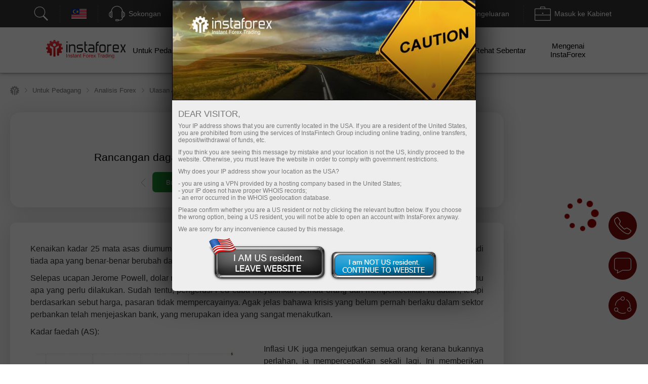

--- FILE ---
content_type: text/html; charset=utf-8
request_url: https://www.instaforex.com/ms/informer_group/analitics?link=analitics&page=1
body_size: 5116
content:
{"page":1,"content":"<style>\n    .info-items .slide-arrow {\n        position: absolute;\n        top: 43%;\n        margin-top: -15px;\n    }\n    .info-items .prev-arrow {\n        z-index: 1;\n        left: -15px;\n        cursor: pointer;\n        background: #FFFFFF url(\/i\/img\/informer_group\/left.png) center center no-repeat;\n        width: 42px;\n        height: 42px;\n        box-shadow: 0px 2px 11px rgba(0, 0, 0, 0.15);\n        border-radius: 50%;\n    }\n    .info-items .next-arrow {\n        cursor: pointer;\n        right: -15px;\n        background: #FFFFFF url(\/i\/img\/informer_group\/right.png) center center no-repeat;\n        width: 42px;\n        height: 42px;\n        box-shadow: 0px 2px 11px rgba(0, 0, 0, 0.15);\n        border-radius: 50%;\n    }\n    .info-items .prev-arrow:hover {\n        background: #9B040C url(\/i\/img\/informer_group\/left_a.png) center center no-repeat;\n    }\n    .info-items .next-arrow:hover {\n        background: #9B040C url(\/i\/img\/informer_group\/right_a.png) center center no-repeat;\n    }\n\n    .card_tag{display: inline-block;padding: 5px 17px;border-radius: 20px;font-weight: 500;font-size: 10px;line-height: 15px;text-align: center;color: #FFFFFF;}\n    .card_tag14{background: #6ACCAB;}\n    .card_tag14:hover, .card_tag14:focus{background: #51BF9A;}\n    .card_tag13{background: #BF1C17;}\n    .card_tag13:hover, .card_tag13:focus{background: #AC0C07;}\n    .card_tag12{background: #3D333E;}\n    .card_tag12:hover, .card_tag12:focus{background: #342835;}\n    .card_tag11{background: #415E80;}\n    .card_tag11:hover, .card_tag11:focus{background: #314F73;}\n    .card_tag10{background: #850A0F;}\n    .card_tag10:hover, .card_tag10:focus{background: #710408;}\n    .card_tag9{background: #337C70;}\n    .card_tag9:hover, .card_tag9:focus{background: #267164;}\n    .card_tag8{background: #B14D21;}\n    .card_tag8:hover, .card_tag8:focus{background: #A33C0F;}\n    .card_tag7{background: #783834;}\n    .card_tag7:hover, .card_tag7:focus{background: #6A2723;}\n    .card_tag6{background: #FC2293;}\n    .card_tag6:hover, .card_tag6:focus{background: #E80D7E;}\n    .card_tag5{background: #FD7F57;}\n    .card_tag5:hover, .card_tag5:focus{background: #F2683C;}\n    .card_tag4{background: #85591B;}\n    .card_tag4:hover, .card_tag4:focus{background: #75490A;}\n    .card_tag3{background: #2C7570;}\n    .card_tag3:hover, .card_tag3:focus{background: #1E6661;}\n    .card_tag2{background: #2E4B8A;}\n    .card_tag2:hover, .card_tag2:focus{background: #203B78;}\n    .card_tag1{background: #56376F;}\n    .card_tag1:hover, .card_tag1:focus{background: #4C2B67;}\n\n\n\n    .info-items.slick-slider .slick-list{padding: 30px 0;}\n    \/* the slides *\/\n    .info-items.slick-slider .slick-slide {\n        margin: 0 10px;\n    }\n\n    \/* the parent *\/\n    .info-items.slick-slider .slick-list {\n        margin: 0 -10px;\n    }\n    .info-slide{width: 33.33%;box-sizing: border-box;padding: 0;}\n    .info-item{ padding: 15px 15px 0 15px;width:100%;height: 434px;box-sizing: border-box;display: flex;margin: 0 auto !important;}\n    .info-item-inner{display: flex;flex-direction: column;width: 100%;}\n    .info-item:first-child{margin-left: 0;}\n    .info-item a{text-decoration: none;}\n    .info-item .info-img_container{overflow: hidden;border-radius: 10px;height: 175px;}\n    .info-item .info-img{position: relative;display: flex;border-radius: 10px;height: 100%;overflow: hidden;text-decoration: none;transition: transform 2s;}\n    .info-item:hover .info-img {overflow: hidden;transform: scale(1.2,1.2);}\n    .info-tags{display: flex;padding: 10px 0;}\n    .info-item_type{margin-top: 15px; border-radius: 20px; padding: 5px 17px;color: white; font-size: 10px;font-weight: 500; text-decoration: none; width: max-content;}\n    .info-item_title{text-align: left;font-weight: bold;font-size: 24px;line-height: 28px;color: #333333;margin-bottom: 0;overflow: hidden;text-decoration: none;margin-top: 10px;position: relative;max-height: 112px;cursor: pointer;}\n    .info-item:hover .info-item_title {color: #188fff;}\n    .info-item_description{text-align: left;overflow: hidden;margin-top: 10px;margin-bottom: 0;font-size: 17px;line-height: 21px;height: 0;}\n    .info-item_author{display: flex;justify-content: space-between;align-items: center;margin-top: auto;background: #FFFFFF;z-index: 1;padding: 10px 0 24px;}\n    .info-item_author a{display: flex;align-items: center;}\n    .info-item_author a img{padding-right: 8px;height: 34px;width: 34px;}\n    .info-item_author__name{text-align: left;font-size: 14px;line-height: 16px;color: #646464;padding-bottom: 4px;}\n    .info-item_author__time{text-align: left;font-size: 12px;line-height: 14px;color: #A5A5A5;}\n    .info-like{ display: flex;align-items: center;padding: 5px;border: 1px solid #E5E5E5;border-radius: 10px;box-sizing: border-box;}\n    .info-like span{padding-left: 4px;font-size: 14px;line-height: 16px;text-align: justify;color: #7C7C7C;}\n\n    @media (max-width: 1024px){\n        .info-slide{width: 50%;}\n    }\n    @media (max-width: 629px){\n        .info-items .slide-arrow {\n            top: 200px;\n            margin-top: 0;\n        }\n        .info-item {\n            padding: 16px 16px 0 16px;\n            height: auto !important;\n        }\n        .info-item_description {\n            visibility: visible;\n            opacity: 1;\n            margin-bottom: 21px;\n            margin-top: 10px;\n            height: auto !important;\n        }\n        .info-item_title {\n            font-size: 18px;\n            line-height: 21px;\n            max-height: 42px;\n            min-height: unset;\n        }\n    }\n<\/style>\n\n<div class=\"info-items\">\n            <div class=\"info-slide animationTag\">\n            <div class=\"info-item info-shadow-container\">\n                <div class=\"info-item-inner\">\n                    <div class=\"info-img_container\">\n                        <a class=\"info-img\" style=\"background-image: url('https:\/\/forex-images.ifxdb.com\/userfiles\/20260119\/analytics696dee8ec7af3.jpg');background-position: center center;background-size: 100% auto;\" href=\"https:\/\/www.instaforex.com\/ms\/forex_analysis\/435770\" target=\"_blank\"><\/a>\n                    <\/div>\n                    <div class=\"info-tags\">\n                        <a class=\"card_tag card_tag1\" href=\"https:\/\/www.instaforex.com\/ms\/forex_analysis?type=1\" target=\"_blank\">\n                            Analisis fundamental                        <\/a>\n                    <\/div>\n                    <a class=\"info-item_title\" href=\"https:\/\/www.instaforex.com\/ms\/forex_analysis\/435770\" target=\"_blank\">\n                        Kesatuan Eropah akan menggantung perjanjian perdagangan dengan Amerika Syarikat                    <\/a>\n                    <a class=\"info-item_description\" href=\"https:\/\/www.instaforex.com\/ms\/forex_analysis\/435770\" target=\"_blank\">Dolar AS menjunam selepas laporan bahawa Kesatuan Eropah bersedia untuk menghalang perjanjian perdagangan dengan Amerika Syarikat sebagai tindak balas kepada ancaman Presiden Donald Trump untuk mengenakan tarif ke atas negara-negara<\/a>\n                    <div class=\"info-item_author\">\n                        <a href=\"https:\/\/www.instaforex.com\/ms\/forex_analysis?author=55\" target=\"_blank\">\n                            <img src=\"https:\/\/ark.fx.co\/i\/images\/analysts\/55_r.png\" alt=\"\">\n                            <div>\n                                <div class=\"info-item_author__name\">Jakub Novak<\/div>\n                                <div class=\"info-item_author__time\">10:45 2026-01-19 +02:00<\/div>\n                            <\/div>\n                        <\/a>\n\n                        <div class=\"info-like\">\n                            <img src=\"\/i\/img\/analytics_new\/icon_eye.png\" alt=\"\">\n                            <span>1011<\/span>\n                        <\/div>\n                    <\/div>\n                <\/div>\n            <\/div>\n        <\/div>\n\n\n            <div class=\"info-slide animationTag\">\n            <div class=\"info-item info-shadow-container\">\n                <div class=\"info-item-inner\">\n                    <div class=\"info-img_container\">\n                        <a class=\"info-img\" style=\"background-image: url('https:\/\/forex-images.ifxdb.com\/userfiles\/20260119\/analytics696de01e836c2.jpg');background-position: center center;background-size: 100% auto;\" href=\"https:\/\/www.instaforex.com\/ms\/forex_analysis\/435768\" target=\"_blank\"><\/a>\n                    <\/div>\n                    <div class=\"info-tags\">\n                        <a class=\"card_tag card_tag4\" href=\"https:\/\/www.instaforex.com\/ms\/forex_analysis?type=4\" target=\"_blank\">\n                            Analisis teknikal                        <\/a>\n                    <\/div>\n                    <a class=\"info-item_title\" href=\"https:\/\/www.instaforex.com\/ms\/forex_analysis\/435768\" target=\"_blank\">\n                        Ramalan EUR\/USD pada 19 Januari 2026                    <\/a>\n                    <a class=\"info-item_description\" href=\"https:\/\/www.instaforex.com\/ms\/forex_analysis\/435768\" target=\"_blank\">Pasangan EUR\/USD meneruskan kejatuhannya pada hari Jumaat dalam saluran aliran menurun. Pergerakan menurun terus menyerang, dengan sedikit perhatian terhadap latar belakang berita. Donald Trump sekali lagi cuba memberi tekanan pada<\/a>\n                    <div class=\"info-item_author\">\n                        <a href=\"https:\/\/www.instaforex.com\/ms\/forex_analysis?author=30\" target=\"_blank\">\n                            <img src=\"https:\/\/ark.fx.co\/i\/images\/analysts\/30_r.png\" alt=\"\">\n                            <div>\n                                <div class=\"info-item_author__name\">Samir Klishi<\/div>\n                                <div class=\"info-item_author__time\">10:39 2026-01-19 +02:00<\/div>\n                            <\/div>\n                        <\/a>\n\n                        <div class=\"info-like\">\n                            <img src=\"\/i\/img\/analytics_new\/icon_eye.png\" alt=\"\">\n                            <span>1078<\/span>\n                        <\/div>\n                    <\/div>\n                <\/div>\n            <\/div>\n        <\/div>\n\n\n            <div class=\"info-slide animationTag\">\n            <div class=\"info-item info-shadow-container\">\n                <div class=\"info-item-inner\">\n                    <div class=\"info-img_container\">\n                        <a class=\"info-img\" style=\"background-image: url('https:\/\/forex-images.ifxdb.com\/userfiles\/20260119\/analytics696ddfde35b83.jpg');background-position: center center;background-size: 100% auto;\" href=\"https:\/\/www.instaforex.com\/ms\/forex_analysis\/435752\" target=\"_blank\"><\/a>\n                    <\/div>\n                    <div class=\"info-tags\">\n                        <a class=\"card_tag card_tag4\" href=\"https:\/\/www.instaforex.com\/ms\/forex_analysis?type=4\" target=\"_blank\">\n                            Analisis teknikal                        <\/a>\n                    <\/div>\n                    <a class=\"info-item_title\" href=\"https:\/\/www.instaforex.com\/ms\/forex_analysis\/435752\" target=\"_blank\">\n                        Ramalan GBP\/USD pada 19 Januari 2026                    <\/a>\n                    <a class=\"info-item_description\" href=\"https:\/\/www.instaforex.com\/ms\/forex_analysis\/435752\" target=\"_blank\">Pada carta setiap jam, pasangan GBP\/USD pada hari Jumaat kembali ke tahap sokongan 1.3352\u20131.3362, melantun semula, dan berpihak kepada pound British. Oleh itu, pada Isnin, proses pertumbuhan mungkin berterusan menuju<\/a>\n                    <div class=\"info-item_author\">\n                        <a href=\"https:\/\/www.instaforex.com\/ms\/forex_analysis?author=30\" target=\"_blank\">\n                            <img src=\"https:\/\/ark.fx.co\/i\/images\/analysts\/30_r.png\" alt=\"\">\n                            <div>\n                                <div class=\"info-item_author__name\">Samir Klishi<\/div>\n                                <div class=\"info-item_author__time\">10:32 2026-01-19 +02:00<\/div>\n                            <\/div>\n                        <\/a>\n\n                        <div class=\"info-like\">\n                            <img src=\"\/i\/img\/analytics_new\/icon_eye.png\" alt=\"\">\n                            <span>708<\/span>\n                        <\/div>\n                    <\/div>\n                <\/div>\n            <\/div>\n        <\/div>\n\n\n            <div class=\"info-slide animationTag\">\n            <div class=\"info-item info-shadow-container\">\n                <div class=\"info-item-inner\">\n                    <div class=\"info-img_container\">\n                        <a class=\"info-img\" style=\"background-image: url('https:\/\/forex-images.ifxdb.com\/userfiles\/20260119\/analytics696de1cf90aa6.jpg');background-position: center center;background-size: 100% auto;\" href=\"https:\/\/www.instaforex.com\/ms\/forex_analysis\/435760\" target=\"_blank\"><\/a>\n                    <\/div>\n                    <div class=\"info-tags\">\n                        <a class=\"card_tag card_tag1\" href=\"https:\/\/www.instaforex.com\/ms\/forex_analysis?type=1\" target=\"_blank\">\n                            Analisis fundamental                        <\/a>\n                    <\/div>\n                    <a class=\"info-item_title\" href=\"https:\/\/www.instaforex.com\/ms\/forex_analysis\/435760\" target=\"_blank\">\n                        Dolar AS dan geopolitik \u2014 sama ada pembetulan atau pembalikan berskala besar                    <\/a>\n                    <a class=\"info-item_description\" href=\"https:\/\/www.instaforex.com\/ms\/forex_analysis\/435760\" target=\"_blank\">Pada hari Sabtu, Presiden Amerika Syarikat, Donald Trump, mengumumkan pengenalan tarif tambahan sebanyak 10% ke atas barangan dari lapan negara Eropah, termasuk Jerman dan Britania Raya, berkuat kuasa pada<\/a>\n                    <div class=\"info-item_author\">\n                        <a href=\"https:\/\/www.instaforex.com\/ms\/forex_analysis?author=252\" target=\"_blank\">\n                            <img src=\"https:\/\/ark.fx.co\/i\/images\/analysts\/252_r.png\" alt=\"\">\n                            <div>\n                                <div class=\"info-item_author__name\">Kuvat Raharjo<\/div>\n                                <div class=\"info-item_author__time\">10:28 2026-01-19 +02:00<\/div>\n                            <\/div>\n                        <\/a>\n\n                        <div class=\"info-like\">\n                            <img src=\"\/i\/img\/analytics_new\/icon_eye.png\" alt=\"\">\n                            <span>996<\/span>\n                        <\/div>\n                    <\/div>\n                <\/div>\n            <\/div>\n        <\/div>\n\n\n            <div class=\"info-slide animationTag\">\n            <div class=\"info-item info-shadow-container\">\n                <div class=\"info-item-inner\">\n                    <div class=\"info-img_container\">\n                        <a class=\"info-img\" style=\"background-image: url('https:\/\/forex-images.ifxdb.com\/userfiles\/20260119\/analytics696de5fd0d0fd.jpg');background-position: center center;background-size: 100% auto;\" href=\"https:\/\/www.instaforex.com\/ms\/forex_analysis\/435764\" target=\"_blank\"><\/a>\n                    <\/div>\n                    <div class=\"info-tags\">\n                        <a class=\"card_tag card_tag12\" href=\"https:\/\/www.instaforex.com\/ms\/forex_analysis?type=12\" target=\"_blank\">\n                            Mata wang Krypto                        <\/a>\n                    <\/div>\n                    <a class=\"info-item_title\" href=\"https:\/\/www.instaforex.com\/ms\/forex_analysis\/435764\" target=\"_blank\">\n                        Cadangan dagangan untuk pasaran mata wang kripto pada 19 Januari                    <\/a>\n                    <a class=\"info-item_description\" href=\"https:\/\/www.instaforex.com\/ms\/forex_analysis\/435764\" target=\"_blank\">Harga Bitcoin merosot selepas berita bahawa Donald Trump sedang bersiap sedia untuk mengenakan tarif tambahan ke atas negara-negara Eropah jika Amerika Syarikat tidak dibenarkan untuk memperoleh Greenland. Sentimen penghindaran risiko<\/a>\n                    <div class=\"info-item_author\">\n                        <a href=\"https:\/\/www.instaforex.com\/ms\/forex_analysis?author=4\" target=\"_blank\">\n                            <img src=\"https:\/\/ark.fx.co\/i\/images\/analysts\/4_r.png\" alt=\"\">\n                            <div>\n                                <div class=\"info-item_author__name\">Miroslaw Bawulski<\/div>\n                                <div class=\"info-item_author__time\">10:27 2026-01-19 +02:00<\/div>\n                            <\/div>\n                        <\/a>\n\n                        <div class=\"info-like\">\n                            <img src=\"\/i\/img\/analytics_new\/icon_eye.png\" alt=\"\">\n                            <span>797<\/span>\n                        <\/div>\n                    <\/div>\n                <\/div>\n            <\/div>\n        <\/div>\n\n\n            <div class=\"info-slide animationTag\">\n            <div class=\"info-item info-shadow-container\">\n                <div class=\"info-item-inner\">\n                    <div class=\"info-img_container\">\n                        <a class=\"info-img\" style=\"background-image: url('https:\/\/forex-images.ifxdb.com\/userfiles\/20260118\/analytics696cd6aa1dcc9.jpg');background-position: center center;background-size: 100% auto;\" href=\"https:\/\/www.instaforex.com\/ms\/forex_analysis\/435734\" target=\"_blank\"><\/a>\n                    <\/div>\n                    <div class=\"info-tags\">\n                        <a class=\"card_tag card_tag3\" href=\"https:\/\/www.instaforex.com\/ms\/forex_analysis?type=3\" target=\"_blank\">\n                            Analisis gelombang                        <\/a>\n                    <\/div>\n                    <a class=\"info-item_title\" href=\"https:\/\/www.instaforex.com\/ms\/forex_analysis\/435734\" target=\"_blank\">\n                        Ramalan Mingguan Berdasarkan Analisis Gelombang Ringkas untuk GBP\/USD, AUD\/USD, USD\/CHF, EUR\/JPY, EUR\/GBP, EUR\/CHF pada 19 Januari                    <\/a>\n                    <a class=\"info-item_description\" href=\"https:\/\/www.instaforex.com\/ms\/forex_analysis\/435734\" target=\"_blank\">Sepanjang minggu akan datang, pergerakan mendatar harga pound British dalam julat mendatar berkemungkinan berterusan. Pada hari-hari pertama, penurunan ke arah sempadan sokongan paling mungkin berlaku. Selepas itu, perubahan arah<\/a>\n                    <div class=\"info-item_author\">\n                        <a href=\"https:\/\/www.instaforex.com\/ms\/forex_analysis?author=41\" target=\"_blank\">\n                            <img src=\"https:\/\/ark.fx.co\/i\/images\/analysts\/41_r.png\" alt=\"\">\n                            <div>\n                                <div class=\"info-item_author__name\">Isabel Clark<\/div>\n                                <div class=\"info-item_author__time\">10:21 2026-01-19 +02:00<\/div>\n                            <\/div>\n                        <\/a>\n\n                        <div class=\"info-like\">\n                            <img src=\"\/i\/img\/analytics_new\/icon_eye.png\" alt=\"\">\n                            <span>866<\/span>\n                        <\/div>\n                    <\/div>\n                <\/div>\n            <\/div>\n        <\/div>\n\n\n            <div class=\"info-slide animationTag\">\n            <div class=\"info-item info-shadow-container\">\n                <div class=\"info-item-inner\">\n                    <div class=\"info-img_container\">\n                        <a class=\"info-img\" style=\"background-image: url('https:\/\/forex-images.ifxdb.com\/userfiles\/20260118\/analytics696cd57342de1.jpg');background-position: center center;background-size: 100% auto;\" href=\"https:\/\/www.instaforex.com\/ms\/forex_analysis\/435732\" target=\"_blank\"><\/a>\n                    <\/div>\n                    <div class=\"info-tags\">\n                        <a class=\"card_tag card_tag3\" href=\"https:\/\/www.instaforex.com\/ms\/forex_analysis?type=3\" target=\"_blank\">\n                            Analisis gelombang                        <\/a>\n                    <\/div>\n                    <a class=\"info-item_title\" href=\"https:\/\/www.instaforex.com\/ms\/forex_analysis\/435732\" target=\"_blank\">\n                        Ramalan Mingguan Berdasarkan Analisis Gelombang Ringkas untuk EUR\/USD, USD\/JPY, GBP\/JPY, USD\/CAD, NZD\/USD dan Emas pada 19 Januari                    <\/a>\n                    <a class=\"info-item_description\" href=\"https:\/\/www.instaforex.com\/ms\/forex_analysis\/435732\" target=\"_blank\">Dalam minggu akan datang, terdapat kebarangkalian tinggi bahawa harga euro akan meneruskan pergerakan mendatar secara keseluruhan. Dalam beberapa hari akan datang, tekanan terhadap zon sokongan dijangka berlaku. Pecahan jangka pendek<\/a>\n                    <div class=\"info-item_author\">\n                        <a href=\"https:\/\/www.instaforex.com\/ms\/forex_analysis?author=41\" target=\"_blank\">\n                            <img src=\"https:\/\/ark.fx.co\/i\/images\/analysts\/41_r.png\" alt=\"\">\n                            <div>\n                                <div class=\"info-item_author__name\">Isabel Clark<\/div>\n                                <div class=\"info-item_author__time\">10:12 2026-01-19 +02:00<\/div>\n                            <\/div>\n                        <\/a>\n\n                        <div class=\"info-like\">\n                            <img src=\"\/i\/img\/analytics_new\/icon_eye.png\" alt=\"\">\n                            <span>821<\/span>\n                        <\/div>\n                    <\/div>\n                <\/div>\n            <\/div>\n        <\/div>\n\n\n            <div class=\"info-slide animationTag\">\n            <div class=\"info-item info-shadow-container\">\n                <div class=\"info-item-inner\">\n                    <div class=\"info-img_container\">\n                        <a class=\"info-img\" style=\"background-image: url('https:\/\/forex-images.ifxdb.com\/userfiles\/20260119\/analytics696de47948bff.jpg');background-position: center center;background-size: 100% auto;\" href=\"https:\/\/www.instaforex.com\/ms\/forex_analysis\/435762\" target=\"_blank\"><\/a>\n                    <\/div>\n                    <div class=\"info-tags\">\n                        <a class=\"card_tag card_tag12\" href=\"https:\/\/www.instaforex.com\/ms\/forex_analysis?type=12\" target=\"_blank\">\n                            Mata wang Krypto                        <\/a>\n                    <\/div>\n                    <a class=\"info-item_title\" href=\"https:\/\/www.instaforex.com\/ms\/forex_analysis\/435762\" target=\"_blank\">\n                        Pengesahan Akta CLARITY boleh mengukuhkan kepimpinan Amerika Syarikat dalam pengawalseliaan aset kripto.                    <\/a>\n                    <a class=\"info-item_description\" href=\"https:\/\/www.instaforex.com\/ms\/forex_analysis\/435762\" target=\"_blank\">Bitcoin jatuh dengan mendadak menuju $93,000 selepas peningkatan ketegangan geopolitik yang melibatkan Amerika Syarikat. Sementara itu, isu Akta CLARITY terus berlanjutan. Galaxy Research menyatakan pelaksanaan Akta CLARITY bukan sahaja akan<\/a>\n                    <div class=\"info-item_author\">\n                        <a href=\"https:\/\/www.instaforex.com\/ms\/forex_analysis?author=55\" target=\"_blank\">\n                            <img src=\"https:\/\/ark.fx.co\/i\/images\/analysts\/55_r.png\" alt=\"\">\n                            <div>\n                                <div class=\"info-item_author__name\">Jakub Novak<\/div>\n                                <div class=\"info-item_author__time\">10:07 2026-01-19 +02:00<\/div>\n                            <\/div>\n                        <\/a>\n\n                        <div class=\"info-like\">\n                            <img src=\"\/i\/img\/analytics_new\/icon_eye.png\" alt=\"\">\n                            <span>759<\/span>\n                        <\/div>\n                    <\/div>\n                <\/div>\n            <\/div>\n        <\/div>\n\n\n            <div class=\"info-slide animationTag\">\n            <div class=\"info-item info-shadow-container\">\n                <div class=\"info-item-inner\">\n                    <div class=\"info-img_container\">\n                        <a class=\"info-img\" style=\"background-image: url('https:\/\/forex-images.ifxdb.com\/userfiles\/20260119\/analytics696de1cc45389.jpg');background-position: center center;background-size: 100% auto;\" href=\"https:\/\/www.instaforex.com\/ms\/forex_analysis\/435756\" target=\"_blank\"><\/a>\n                    <\/div>\n                    <div class=\"info-tags\">\n                        <a class=\"card_tag card_tag6\" href=\"https:\/\/www.instaforex.com\/ms\/forex_analysis?type=6\" target=\"_blank\">\n                            Ramalan                        <\/a>\n                    <\/div>\n                    <a class=\"info-item_title\" href=\"https:\/\/www.instaforex.com\/ms\/forex_analysis\/435756\" target=\"_blank\">\n                        GBPUSD: petua perdagangan mudah untuk pedagang pemula untuk 19 Januari. Ulasan perdagangan forex semalam                    <\/a>\n                    <a class=\"info-item_description\" href=\"https:\/\/www.instaforex.com\/ms\/forex_analysis\/435756\" target=\"_blank\">Ulasan dagangan dan petua berdagang untuk pound British (GBP) Ujian harga pada 1.3395 berlaku ketika penunjuk MACD baru mula bergerak ke bawah daripada garisan sifar, yang mengesahkan titik kemasukan yang<\/a>\n                    <div class=\"info-item_author\">\n                        <a href=\"https:\/\/www.instaforex.com\/ms\/forex_analysis?author=55\" target=\"_blank\">\n                            <img src=\"https:\/\/ark.fx.co\/i\/images\/analysts\/55_r.png\" alt=\"\">\n                            <div>\n                                <div class=\"info-item_author__name\">Jakub Novak<\/div>\n                                <div class=\"info-item_author__time\">09:52 2026-01-19 +02:00<\/div>\n                            <\/div>\n                        <\/a>\n\n                        <div class=\"info-like\">\n                            <img src=\"\/i\/img\/analytics_new\/icon_eye.png\" alt=\"\">\n                            <span>953<\/span>\n                        <\/div>\n                    <\/div>\n                <\/div>\n            <\/div>\n        <\/div>\n\n\n            <div class=\"info-slide animationTag\">\n            <div class=\"info-item info-shadow-container\">\n                <div class=\"info-item-inner\">\n                    <div class=\"info-img_container\">\n                        <a class=\"info-img\" style=\"background-image: url('https:\/\/forex-images.ifxdb.com\/userfiles\/20260119\/analytics696de1a0d81a0.jpg');background-position: center center;background-size: 100% auto;\" href=\"https:\/\/www.instaforex.com\/ms\/forex_analysis\/435754\" target=\"_blank\"><\/a>\n                    <\/div>\n                    <div class=\"info-tags\">\n                        <a class=\"card_tag card_tag6\" href=\"https:\/\/www.instaforex.com\/ms\/forex_analysis?type=6\" target=\"_blank\">\n                            Ramalan                        <\/a>\n                    <\/div>\n                    <a class=\"info-item_title\" href=\"https:\/\/www.instaforex.com\/ms\/forex_analysis\/435754\" target=\"_blank\">\n                        EURUSD: petua dagangan ringkas kepada pedagang baharu untuk 19 Januari. Ulasan dagangan forex semalam                    <\/a>\n                    <a class=\"info-item_description\" href=\"https:\/\/www.instaforex.com\/ms\/forex_analysis\/435754\" target=\"_blank\">Analisis dagangan dan petua berdagang untuk mata wang Eropah Ujian harga pada paras 1.1608 berlaku ketika penunjuk MACD baru sahaja mula bergerak ke bawah melintasi garisan sifar; keadaan itu mengukuhkan<\/a>\n                    <div class=\"info-item_author\">\n                        <a href=\"https:\/\/www.instaforex.com\/ms\/forex_analysis?author=55\" target=\"_blank\">\n                            <img src=\"https:\/\/ark.fx.co\/i\/images\/analysts\/55_r.png\" alt=\"\">\n                            <div>\n                                <div class=\"info-item_author__name\">Jakub Novak<\/div>\n                                <div class=\"info-item_author__time\">09:52 2026-01-19 +02:00<\/div>\n                            <\/div>\n                        <\/a>\n\n                        <div class=\"info-like\">\n                            <img src=\"\/i\/img\/analytics_new\/icon_eye.png\" alt=\"\">\n                            <span>1093<\/span>\n                        <\/div>\n                    <\/div>\n                <\/div>\n            <\/div>\n        <\/div>\n\n\n            <div class=\"info-slide animationTag\">\n            <div class=\"info-item info-shadow-container\">\n                <div class=\"info-item-inner\">\n                    <div class=\"info-img_container\">\n                        <a class=\"info-img\" style=\"background-image: url('https:\/\/forex-images.ifxdb.com\/userfiles\/20260119\/analytics696ddbefa0532.jpg');background-position: center center;background-size: 100% auto;\" href=\"https:\/\/www.instaforex.com\/ms\/forex_analysis\/435746\" target=\"_blank\"><\/a>\n                    <\/div>\n                    <div class=\"info-tags\">\n                        <a class=\"card_tag card_tag6\" href=\"https:\/\/www.instaforex.com\/ms\/forex_analysis?type=6\" target=\"_blank\">\n                            Ramalan                        <\/a>\n                    <\/div>\n                    <a class=\"info-item_title\" href=\"https:\/\/www.instaforex.com\/ms\/forex_analysis\/435746\" target=\"_blank\">\n                        Strategi intraday untuk pedagang baharu pada 19 Januari                    <\/a>\n                    <a class=\"info-item_description\" href=\"https:\/\/www.instaforex.com\/ms\/forex_analysis\/435746\" target=\"_blank\">Dolar AS melemah secara mendadak berbanding beberapa aset berisiko atas sebab-sebab yang objektif. Walaupun terdapat peningkatan mendadak dalam keluaran industri di AS dan kenyataan oleh pegawai Bank Rizab Persekutuan<\/a>\n                    <div class=\"info-item_author\">\n                        <a href=\"https:\/\/www.instaforex.com\/ms\/forex_analysis?author=4\" target=\"_blank\">\n                            <img src=\"https:\/\/ark.fx.co\/i\/images\/analysts\/4_r.png\" alt=\"\">\n                            <div>\n                                <div class=\"info-item_author__name\">Miroslaw Bawulski<\/div>\n                                <div class=\"info-item_author__time\">09:26 2026-01-19 +02:00<\/div>\n                            <\/div>\n                        <\/a>\n\n                        <div class=\"info-like\">\n                            <img src=\"\/i\/img\/analytics_new\/icon_eye.png\" alt=\"\">\n                            <span>892<\/span>\n                        <\/div>\n                    <\/div>\n                <\/div>\n            <\/div>\n        <\/div>\n\n\n            <div class=\"info-slide animationTag\">\n            <div class=\"info-item info-shadow-container\">\n                <div class=\"info-item-inner\">\n                    <div class=\"info-img_container\">\n                        <a class=\"info-img\" style=\"background-image: url('https:\/\/forex-images.ifxdb.com\/userfiles\/20260119\/analytics696dbfd9e45de.jpg');background-position: center center;background-size: 100% auto;\" href=\"https:\/\/www.instaforex.com\/ms\/forex_analysis\/435744\" target=\"_blank\"><\/a>\n                    <\/div>\n                    <div class=\"info-tags\">\n                        <a class=\"card_tag card_tag1\" href=\"https:\/\/www.instaforex.com\/ms\/forex_analysis?type=1\" target=\"_blank\">\n                            Analisis fundamental                        <\/a>\n                    <\/div>\n                    <a class=\"info-item_title\" href=\"https:\/\/www.instaforex.com\/ms\/forex_analysis\/435744\" target=\"_blank\">\n                        Apakah yang perlu diperhatikan pada 19 Januari? Analisis acara asas untuk pedagang baharu                    <\/a>\n                    <a class=\"info-item_description\" href=\"https:\/\/www.instaforex.com\/ms\/forex_analysis\/435744\" target=\"_blank\">Tiada acara ekonomi asas dijadualkan pada hari Isnin, tetapi pasaran masih tidak memberi reaksi ketara terhadap laporan makroekonomi penting yang membentuk sentimen bank pusat United Kingdom, Kesatuan Eropah dan Amerika<\/a>\n                    <div class=\"info-item_author\">\n                        <a href=\"https:\/\/www.instaforex.com\/ms\/forex_analysis?author=5\" target=\"_blank\">\n                            <img src=\"https:\/\/ark.fx.co\/i\/images\/analysts\/5_r.png\" alt=\"\">\n                            <div>\n                                <div class=\"info-item_author__name\">Paolo Greco<\/div>\n                                <div class=\"info-item_author__time\">07:33 2026-01-19 +02:00<\/div>\n                            <\/div>\n                        <\/a>\n\n                        <div class=\"info-like\">\n                            <img src=\"\/i\/img\/analytics_new\/icon_eye.png\" alt=\"\">\n                            <span>884<\/span>\n                        <\/div>\n                    <\/div>\n                <\/div>\n            <\/div>\n        <\/div>\n\n\n            <div class=\"info-slide animationTag\">\n            <div class=\"info-item info-shadow-container\">\n                <div class=\"info-item-inner\">\n                    <div class=\"info-img_container\">\n                        <a class=\"info-img\" style=\"background-image: url('https:\/\/forex-images.ifxdb.com\/userfiles\/20260119\/analytics696dbc3f11970.jpg');background-position: center center;background-size: 100% auto;\" href=\"https:\/\/www.instaforex.com\/ms\/forex_analysis\/435742\" target=\"_blank\"><\/a>\n                    <\/div>\n                    <div class=\"info-tags\">\n                        <a class=\"card_tag card_tag11\" href=\"https:\/\/www.instaforex.com\/ms\/forex_analysis?type=11\" target=\"_blank\">\n                            Pelan Dagangan                        <\/a>\n                    <\/div>\n                    <a class=\"info-item_title\" href=\"https:\/\/www.instaforex.com\/ms\/forex_analysis\/435742\" target=\"_blank\">\n                        Bagaimanakah untuk berdagang pasangan mata wang GBP\/USD pada 19 Januari? Petua ringkas dan ulasan dagangan untuk pedagang baharu                    <\/a>\n                    <a class=\"info-item_description\" href=\"https:\/\/www.instaforex.com\/ms\/forex_analysis\/435742\" target=\"_blank\">Ulasan dagangan Jumaat: Carta 1 jam pasangan GBP\/USD Pada hari Jumaat, pasangan GBP\/USD turut mengekalkan aliran menurun, walaupun tidak menunjukkan penurunan yang ketara pada hari tersebut, dan pada malam Isnin<\/a>\n                    <div class=\"info-item_author\">\n                        <a href=\"https:\/\/www.instaforex.com\/ms\/forex_analysis?author=5\" target=\"_blank\">\n                            <img src=\"https:\/\/ark.fx.co\/i\/images\/analysts\/5_r.png\" alt=\"\">\n                            <div>\n                                <div class=\"info-item_author__name\">Paolo Greco<\/div>\n                                <div class=\"info-item_author__time\">07:23 2026-01-19 +02:00<\/div>\n                            <\/div>\n                        <\/a>\n\n                        <div class=\"info-like\">\n                            <img src=\"\/i\/img\/analytics_new\/icon_eye.png\" alt=\"\">\n                            <span>980<\/span>\n                        <\/div>\n                    <\/div>\n                <\/div>\n            <\/div>\n        <\/div>\n\n\n            <div class=\"info-slide animationTag\">\n            <div class=\"info-item info-shadow-container\">\n                <div class=\"info-item-inner\">\n                    <div class=\"info-img_container\">\n                        <a class=\"info-img\" style=\"background-image: url('https:\/\/forex-images.ifxdb.com\/userfiles\/20260119\/analytics696db79f369e4.jpg');background-position: center center;background-size: 100% auto;\" href=\"https:\/\/www.instaforex.com\/ms\/forex_analysis\/435740\" target=\"_blank\"><\/a>\n                    <\/div>\n                    <div class=\"info-tags\">\n                        <a class=\"card_tag card_tag11\" href=\"https:\/\/www.instaforex.com\/ms\/forex_analysis?type=11\" target=\"_blank\">\n                            Pelan Dagangan                        <\/a>\n                    <\/div>\n                    <a class=\"info-item_title\" href=\"https:\/\/www.instaforex.com\/ms\/forex_analysis\/435740\" target=\"_blank\">\n                        Bagaimanakah untuk berdagang pasangan mata wang EUR\/USD pada 19 Januari? Petua ringkas dan ulasan dagangan untuk pedagang baharu                    <\/a>\n                    <a class=\"info-item_description\" href=\"https:\/\/www.instaforex.com\/ms\/forex_analysis\/435740\" target=\"_blank\">Ulasan dagangan hari Jumaat: Carta 1 Jam bagi pasangan EUR\/USD Pada TF setiap jam, pasangan mata wang EUR\/USD mengekalkan aliran menurun. Perlu diingat bahawa titik utama bagi euro adalah<\/a>\n                    <div class=\"info-item_author\">\n                        <a href=\"https:\/\/www.instaforex.com\/ms\/forex_analysis?author=5\" target=\"_blank\">\n                            <img src=\"https:\/\/ark.fx.co\/i\/images\/analysts\/5_r.png\" alt=\"\">\n                            <div>\n                                <div class=\"info-item_author__name\">Paolo Greco<\/div>\n                                <div class=\"info-item_author__time\">07:23 2026-01-19 +02:00<\/div>\n                            <\/div>\n                        <\/a>\n\n                        <div class=\"info-like\">\n                            <img src=\"\/i\/img\/analytics_new\/icon_eye.png\" alt=\"\">\n                            <span>1125<\/span>\n                        <\/div>\n                    <\/div>\n                <\/div>\n            <\/div>\n        <\/div>\n\n\n            <div class=\"info-slide animationTag\">\n            <div class=\"info-item info-shadow-container\">\n                <div class=\"info-item-inner\">\n                    <div class=\"info-img_container\">\n                        <a class=\"info-img\" style=\"background-image: url('https:\/\/forex-images.ifxdb.com\/userfiles\/20260119\/analytics696db1d5e0b11.jpg');background-position: center center;background-size: 100% auto;\" href=\"https:\/\/www.instaforex.com\/ms\/forex_analysis\/435738\" target=\"_blank\"><\/a>\n                    <\/div>\n                    <div class=\"info-tags\">\n                        <a class=\"card_tag card_tag12\" href=\"https:\/\/www.instaforex.com\/ms\/forex_analysis?type=12\" target=\"_blank\">\n                            Mata wang Krypto                        <\/a>\n                    <\/div>\n                    <a class=\"info-item_title\" href=\"https:\/\/www.instaforex.com\/ms\/forex_analysis\/435738\" target=\"_blank\">\n                        Dalio tidak percaya kepada bank pusat                    <\/a>\n                    <a class=\"info-item_description\" href=\"https:\/\/www.instaforex.com\/ms\/forex_analysis\/435738\" target=\"_blank\">Bitcoin terus menarik seluruh pasaran kripto bersamanya, namun kali ini ke arah bawah, bukan ke atas. Perlu diingat bahawa isyarat jual telah terbentuk pada jangka masa harian (serta jangka masa<\/a>\n                    <div class=\"info-item_author\">\n                        <a href=\"https:\/\/www.instaforex.com\/ms\/forex_analysis?author=5\" target=\"_blank\">\n                            <img src=\"https:\/\/ark.fx.co\/i\/images\/analysts\/5_r.png\" alt=\"\">\n                            <div>\n                                <div class=\"info-item_author__name\">Paolo Greco<\/div>\n                                <div class=\"info-item_author__time\">06:51 2026-01-19 +02:00<\/div>\n                            <\/div>\n                        <\/a>\n\n                        <div class=\"info-like\">\n                            <img src=\"\/i\/img\/analytics_new\/icon_eye.png\" alt=\"\">\n                            <span>1149<\/span>\n                        <\/div>\n                    <\/div>\n                <\/div>\n            <\/div>\n        <\/div>\n\n\n    <\/div>\n\n<script>\n\n    (function (){\/\/\u0421\u043b\u0430\u0439\u0434\u0435\u0440\n        \/*$('.info-item-inner').each(function() {\n            let get_height = $(this).find('.info-item_title').outerHeight(true);\n            if (get_height === 38) {\n                var desc_height = '63';\n            } else if (get_height === 66) {\n                var desc_height = '42';\n            } else if (get_height === 94) {\n                var desc_height = '21';\n            } else {\n                var desc_height = '0';\n            }\n            \/\/alert(get_height);\n            $(this).find('.info-item_description').height(desc_height);\n        });*\/\n        const slider = $('.info-items').slick({\n            infinite: true,\n            slidesToShow: 3,\n            arrows : true,\n            prevArrow: '<button class=\"slide-arrow prev-arrow\"><\/button>',\n            nextArrow: '<button class=\"slide-arrow next-arrow\"><\/button>',\n            slidesToScroll: 3,\n            dots: false,\n            responsive: [\n                {\n                    breakpoint: 1567,\n                    settings: {\n                        slidesToShow: 2,\n                        slidesToScroll: 2,\n                        infinite: true,\n                        dots: false\n                    }\n                },\n                {\n                    breakpoint: 1361,\n                    settings: {\n                        slidesToShow: 3,\n                        slidesToScroll: 3,\n                        infinite: true,\n                        dots: false\n                    }\n                },\n                {\n                    breakpoint: 1304,\n                    settings: {\n                        slidesToShow: 2,\n                        slidesToScroll: 2,\n                        infinite: true,\n                        dots: false\n                    }\n                },\n                {\n                    breakpoint: 630,\n                    settings: {\n                        slidesToShow: 1,\n                        slidesToScroll: 1,\n                        infinite: true,\n                        dots: false\n                    }\n                },\n            ]\n        });\n\n    })();\n\n    (function (){\/\/Animation on hover\n        $(window).bind(\"resize\", function () {\n            if ($(this).width() <= 750) {\n                $('.info-slide').removeClass('animationTag');\n            } else {\n                $('.info-slide').addClass('animationTag');\n            }\n        }).trigger('resize');\n    })();\n\n<\/script>"}

--- FILE ---
content_type: text/css
request_url: https://www.instaforex.com/i/js/quotes-m/index-5eeef641.css
body_size: 2042
content:
:where(#quote-m[dir="rtl"]){direction:rtl;--scroll-x: 100%}.quote-mini-chart{background:linear-gradient(90deg,#fff 10px,transparent 1%) center,linear-gradient(#fff 15px,transparent 1%) center,#cfcfcf;background-size:18px 16px}.quote-type-select{display:block;width:100%;font-size:13px;font-family:sans-serif;font-weight:700;color:#444;line-height:1.3;padding:12px 28px 12px 12px;max-width:100%;box-sizing:border-box;margin:0;border:none;border-radius:10px;-moz-appearance:none;-webkit-appearance:none;appearance:none;border:1px solid #eeeeee;background-position:calc(100% - .75rem) center!important;background:white url("data:image/svg+xml,<svg height='10px' width='10px' viewBox='0 0 16 16' fill='%23000000' xmlns='http://www.w3.org/2000/svg'><path d='M7.247 11.14 2.451 5.658C1.885 5.013 2.345 4 3.204 4h9.592a1 1 0 0 1 .753 1.659l-4.796 5.48a1 1 0 0 1-1.506 0z'/></svg>") no-repeat}.quote-popover{background:#ffffff;box-shadow:0 2px 6px #00000026;border-radius:10px}#quote-m :is(.static){position:static}#quote-m :is(.absolute){position:absolute}#quote-m :is(.relative){position:relative}#quote-m :is(.inset-0){inset:0}#quote-m :is(.z-10){z-index:10}#quote-m :is(.col-span-2){grid-column:span 2 / span 2}#quote-m :is(.col-start-1){grid-column-start:1}#quote-m :is(.row-span-2){grid-row:span 2 / span 2}#quote-m :is(.row-start-2){grid-row-start:2}#quote-m :is(.row-start-3){grid-row-start:3}#quote-m :is(.mr-2){margin-right:.5rem}#quote-m :is(.box-border){box-sizing:border-box}#quote-m :is(.inline){display:inline}#quote-m :is(.flex){display:flex}#quote-m :is(.grid){display:grid}#quote-m :is(.h-8){height:2rem}#quote-m :is(.w-8){width:2rem}#quote-m :is(.w-auto){width:auto}#quote-m :is(.w-full){width:100%}#quote-m :is(.max-w-\[200px\]){max-width:200px}#quote-m :is(.-translate-x-1\/2){--tw-translate-x: -50%;transform:translate(var(--tw-translate-x),var(--tw-translate-y)) rotate(var(--tw-rotate)) skew(var(--tw-skew-x)) skewY(var(--tw-skew-y)) scaleX(var(--tw-scale-x)) scaleY(var(--tw-scale-y))}#quote-m :is(.translate-y-0){--tw-translate-y: 0px;transform:translate(var(--tw-translate-x),var(--tw-translate-y)) rotate(var(--tw-rotate)) skew(var(--tw-skew-x)) skewY(var(--tw-skew-y)) scaleX(var(--tw-scale-x)) scaleY(var(--tw-scale-y))}#quote-m :is(.translate-y-1){--tw-translate-y: .25rem;transform:translate(var(--tw-translate-x),var(--tw-translate-y)) rotate(var(--tw-rotate)) skew(var(--tw-skew-x)) skewY(var(--tw-skew-y)) scaleX(var(--tw-scale-x)) scaleY(var(--tw-scale-y))}#quote-m :is(.transform){transform:translate(var(--tw-translate-x),var(--tw-translate-y)) rotate(var(--tw-rotate)) skew(var(--tw-skew-x)) skewY(var(--tw-skew-y)) scaleX(var(--tw-scale-x)) scaleY(var(--tw-scale-y))}@keyframes spin{to{transform:rotate(360deg)}}#quote-m :is(.animate-spin){animation:spin 1s linear infinite}#quote-m :is(.cursor-default){cursor:default}#quote-m :is(.cursor-pointer){cursor:pointer}#quote-m :is(.auto-cols-\[140px\]){grid-auto-columns:140px}#quote-m :is(.grid-flow-row){grid-auto-flow:row}#quote-m :is(.grid-flow-col){grid-auto-flow:column}#quote-m :is(.grid-cols-2){grid-template-columns:repeat(2,minmax(0,1fr))}#quote-m :is(.grid-cols-\[1fr_70px\]){grid-template-columns:1fr 70px}#quote-m :is(.grid-rows-3){grid-template-rows:repeat(3,minmax(0,1fr))}#quote-m :is(.grid-rows-\[76px\]){grid-template-rows:76px}#quote-m :is(.items-end){align-items:flex-end}#quote-m :is(.items-center){align-items:center}#quote-m :is(.justify-start){justify-content:flex-start}#quote-m :is(.justify-center){justify-content:center}#quote-m :is(.gap-\[1px\]){gap:1px}#quote-m :is(.gap-x-2){-moz-column-gap:.5rem;column-gap:.5rem}#quote-m :is(.overflow-hidden){overflow:hidden}#quote-m :is(.whitespace-nowrap){white-space:nowrap}#quote-m :is(.border){border-width:1px}#quote-m :is(.border-solid){border-style:solid}#quote-m :is(.border-none){border-style:none}#quote-m :is(.border-\[\#EEEEEE\]){--tw-border-opacity: 1;border-color:rgb(238 238 238 / var(--tw-border-opacity))}#quote-m :is(.bg-\[\#CB0D00\]){--tw-bg-opacity: 1;background-color:rgb(203 13 0 / var(--tw-bg-opacity))}#quote-m :is(.bg-\[\#EEEEEE\]){--tw-bg-opacity: 1;background-color:rgb(238 238 238 / var(--tw-bg-opacity))}#quote-m :is(.bg-\[\#F8F8F8\]){--tw-bg-opacity: 1;background-color:rgb(248 248 248 / var(--tw-bg-opacity))}#quote-m :is(.bg-transparent){background-color:transparent}#quote-m :is(.bg-white){--tw-bg-opacity: 1;background-color:rgb(255 255 255 / var(--tw-bg-opacity))}#quote-m :is(.fill-positive){fill:#138141}#quote-m :is(.p-2){padding:.5rem}#quote-m :is(.p-4){padding:1rem}#quote-m :is(.px-3){padding-left:.75rem;padding-right:.75rem}#quote-m :is(.py-2){padding-top:.5rem;padding-bottom:.5rem}#quote-m :is(.text-\[12px\]){font-size:12px}#quote-m :is(.text-sm){font-size:.875rem;line-height:1.25rem}#quote-m :is(.text-xs){font-size:.75rem;line-height:1rem}#quote-m :is(.font-bold){font-weight:700}#quote-m :is(.tabular-nums){--tw-numeric-spacing: tabular-nums;font-variant-numeric:var(--tw-ordinal) var(--tw-slashed-zero) var(--tw-numeric-figure) var(--tw-numeric-spacing) var(--tw-numeric-fraction)}#quote-m :is(.leading-none){line-height:1}#quote-m :is(.text-\[\#242424\]){--tw-text-opacity: 1;color:rgb(36 36 36 / var(--tw-text-opacity))}#quote-m :is(.text-\[\#2EA54D\]){--tw-text-opacity: 1;color:rgb(46 165 77 / var(--tw-text-opacity))}#quote-m :is(.text-\[\#EEEEEE\]){--tw-text-opacity: 1;color:rgb(238 238 238 / var(--tw-text-opacity))}#quote-m :is(.text-black){--tw-text-opacity: 1;color:rgb(0 0 0 / var(--tw-text-opacity))}#quote-m :is(.text-gray-200){--tw-text-opacity: 1;color:rgb(229 231 235 / var(--tw-text-opacity))}#quote-m :is(.text-negative){--tw-text-opacity: 1;color:rgb(203 13 0 / var(--tw-text-opacity))}#quote-m :is(.text-positive){--tw-text-opacity: 1;color:rgb(19 129 65 / var(--tw-text-opacity))}#quote-m :is(.text-stop){--tw-text-opacity: 1;color:rgb(30 123 226 / var(--tw-text-opacity))}#quote-m :is(.text-white){--tw-text-opacity: 1;color:rgb(255 255 255 / var(--tw-text-opacity))}#quote-m :is(.no-underline){text-decoration-line:none}#quote-m :is(.opacity-0){opacity:0}#quote-m :is(.opacity-100){opacity:1}#quote-m :is(.outline-none){outline:2px solid transparent;outline-offset:2px}#quote-m :is(.filter){filter:var(--tw-blur) var(--tw-brightness) var(--tw-contrast) var(--tw-grayscale) var(--tw-hue-rotate) var(--tw-invert) var(--tw-saturate) var(--tw-sepia) var(--tw-drop-shadow)}#quote-m :is(.transition){transition-property:color,background-color,border-color,text-decoration-color,fill,stroke,opacity,box-shadow,transform,filter,-webkit-backdrop-filter;transition-property:color,background-color,border-color,text-decoration-color,fill,stroke,opacity,box-shadow,transform,filter,backdrop-filter;transition-property:color,background-color,border-color,text-decoration-color,fill,stroke,opacity,box-shadow,transform,filter,backdrop-filter,-webkit-backdrop-filter;transition-timing-function:cubic-bezier(.4,0,.2,1);transition-duration:.15s}#quote-m :is(.duration-150){transition-duration:.15s}#quote-m :is(.duration-200){transition-duration:.2s}#quote-m :is(.ease-in-out){transition-timing-function:cubic-bezier(.4,0,.2,1)}.marquee-root{overflow-x:hidden;display:flex;flex-direction:row;position:relative;width:100%}.marquee-root:hover .marquee{animation-play-state:var(--pause-on-hover)}.marquee-root:active .marquee{animation-play-state:var(--pause-on-click)}.marquee{flex:0 0 auto;min-width:100%;z-index:1;display:flex;flex-direction:row;align-items:center;animation:scroll var(--duration) linear var(--delay) var(--iterations);animation-play-state:var(--play);animation-delay:var(--delay);animation-direction:var(--direction)}@keyframes scroll{0%{transform:translate(0)}to{transform:translate(var(--scroll-x, -100%))}}#quote-m :is(.hover\:bg-\[\#CB0D00\]:hover){--tw-bg-opacity: 1;background-color:rgb(203 13 0 / var(--tw-bg-opacity))}#quote-m :is(.hover\:text-\[\#2EA54D\]:hover){--tw-text-opacity: 1;color:rgb(46 165 77 / var(--tw-text-opacity))}#quote-m :is(.hover\:text-white:hover){--tw-text-opacity: 1;color:rgb(255 255 255 / var(--tw-text-opacity))}#quote-m :is(.hover\:shadow-\[inset_0_0_0px_1px\]:hover){--tw-shadow: inset 0 0 0px 1px;--tw-shadow-colored: inset 0 0 0px 1px var(--tw-shadow-color);box-shadow:var(--tw-ring-offset-shadow, 0 0 #0000),var(--tw-ring-shadow, 0 0 #0000),var(--tw-shadow)}#quote-m :is(.hover\:shadow-\[\#2EA54D\]:hover){--tw-shadow-color: #2EA54D;--tw-shadow: var(--tw-shadow-colored)}#quote-m :is(.focus\:outline-none:focus){outline:2px solid transparent;outline-offset:2px}#quote-m :is(.focus\:ring-1:focus){--tw-ring-offset-shadow: var(--tw-ring-inset) 0 0 0 var(--tw-ring-offset-width) var(--tw-ring-offset-color);--tw-ring-shadow: var(--tw-ring-inset) 0 0 0 calc(1px + var(--tw-ring-offset-width)) var(--tw-ring-color);box-shadow:var(--tw-ring-offset-shadow),var(--tw-ring-shadow),var(--tw-shadow, 0 0 #0000)}#quote-m :is(.focus-visible\:ring:focus-visible){--tw-ring-offset-shadow: var(--tw-ring-inset) 0 0 0 var(--tw-ring-offset-width) var(--tw-ring-offset-color);--tw-ring-shadow: var(--tw-ring-inset) 0 0 0 calc(3px + var(--tw-ring-offset-width)) var(--tw-ring-color);box-shadow:var(--tw-ring-offset-shadow),var(--tw-ring-shadow),var(--tw-shadow, 0 0 #0000)}#quote-m :is(.focus-visible\:ring-\[\#CB0D00\]:focus-visible){--tw-ring-opacity: 1;--tw-ring-color: rgb(203 13 0 / var(--tw-ring-opacity))}#quote-m :is(.focus-visible\:ring-opacity-50:focus-visible){--tw-ring-opacity: .5}
